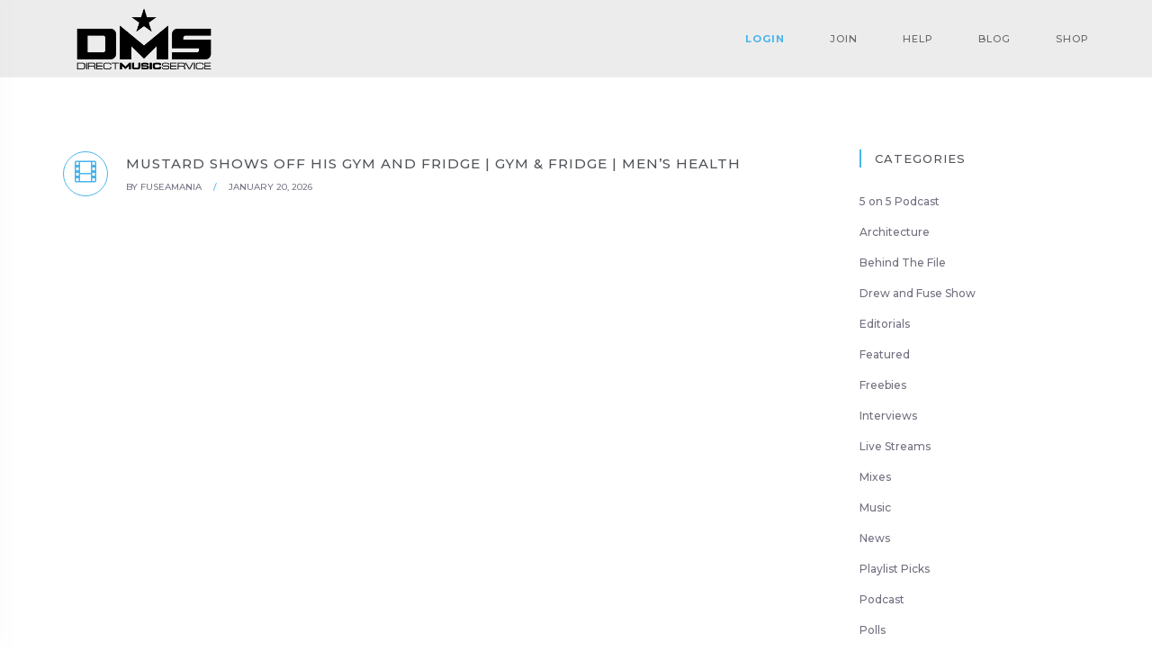

--- FILE ---
content_type: text/html; charset=UTF-8
request_url: https://blog.directmusicservice.com/blog-list-large/
body_size: 16484
content:
<!DOCTYPE html>
<html lang="en-US">
   <!--[if IE 8 ]>
   <html class="ie ie8" lang="en">
      <![endif]--><!--[if gte IE 9 ]>
      <html class="no-js ie9" lang="en">
         <![endif]-->
         <head>
            <meta charset="UTF-8">
            <meta name="viewport" content="width=device-width">
            <link rel="profile" href="https://gmpg.org/xfn/11">
            <link rel="pingback" href="https://blog.directmusicservice.com/xmlrpc.php">
                        <link rel="shortcut icon" href="https://blog.directmusicservice.com/wp-content/uploads/2018/06/fav.png" type="image/x-icon" />
            <title>Blog List &#8211; Direct Music Service</title>
                        <script>
                            /* You can add more configuration options to webfontloader by previously defining the WebFontConfig with your options */
                            if ( typeof WebFontConfig === "undefined" ) {
                                WebFontConfig = new Object();
                            }
                            WebFontConfig['google'] = {families: ['Lato', 'Montserrat']};

                            (function() {
                                var wf = document.createElement( 'script' );
                                wf.src = 'https://ajax.googleapis.com/ajax/libs/webfont/1.5.3/webfont.js';
                                wf.type = 'text/javascript';
                                wf.async = 'true';
                                var s = document.getElementsByTagName( 'script' )[0];
                                s.parentNode.insertBefore( wf, s );
                            })();
                        </script>
                        <meta name='robots' content='max-image-preview:large' />

<!-- Google Tag Manager for WordPress by gtm4wp.com -->
<script data-cfasync="false" data-pagespeed-no-defer>//<![CDATA[
	var gtm4wp_datalayer_name = "dataLayer";
	var dataLayer = dataLayer || [];
//]]>
</script>
<!-- End Google Tag Manager for WordPress by gtm4wp.com --><link rel='dns-prefetch' href='//static.klaviyo.com' />
<link rel='dns-prefetch' href='//maps.google.com' />
<link rel='dns-prefetch' href='//fonts.googleapis.com' />
<link rel='dns-prefetch' href='//s.w.org' />
		<script type="text/javascript">
			window._wpemojiSettings = {"baseUrl":"https:\/\/s.w.org\/images\/core\/emoji\/13.1.0\/72x72\/","ext":".png","svgUrl":"https:\/\/s.w.org\/images\/core\/emoji\/13.1.0\/svg\/","svgExt":".svg","source":{"concatemoji":"https:\/\/blog.directmusicservice.com\/wp-includes\/js\/wp-emoji-release.min.js?ver=5.8.1"}};
			!function(e,a,t){var n,r,o,i=a.createElement("canvas"),p=i.getContext&&i.getContext("2d");function s(e,t){var a=String.fromCharCode;p.clearRect(0,0,i.width,i.height),p.fillText(a.apply(this,e),0,0);e=i.toDataURL();return p.clearRect(0,0,i.width,i.height),p.fillText(a.apply(this,t),0,0),e===i.toDataURL()}function c(e){var t=a.createElement("script");t.src=e,t.defer=t.type="text/javascript",a.getElementsByTagName("head")[0].appendChild(t)}for(o=Array("flag","emoji"),t.supports={everything:!0,everythingExceptFlag:!0},r=0;r<o.length;r++)t.supports[o[r]]=function(e){if(!p||!p.fillText)return!1;switch(p.textBaseline="top",p.font="600 32px Arial",e){case"flag":return s([127987,65039,8205,9895,65039],[127987,65039,8203,9895,65039])?!1:!s([55356,56826,55356,56819],[55356,56826,8203,55356,56819])&&!s([55356,57332,56128,56423,56128,56418,56128,56421,56128,56430,56128,56423,56128,56447],[55356,57332,8203,56128,56423,8203,56128,56418,8203,56128,56421,8203,56128,56430,8203,56128,56423,8203,56128,56447]);case"emoji":return!s([10084,65039,8205,55357,56613],[10084,65039,8203,55357,56613])}return!1}(o[r]),t.supports.everything=t.supports.everything&&t.supports[o[r]],"flag"!==o[r]&&(t.supports.everythingExceptFlag=t.supports.everythingExceptFlag&&t.supports[o[r]]);t.supports.everythingExceptFlag=t.supports.everythingExceptFlag&&!t.supports.flag,t.DOMReady=!1,t.readyCallback=function(){t.DOMReady=!0},t.supports.everything||(n=function(){t.readyCallback()},a.addEventListener?(a.addEventListener("DOMContentLoaded",n,!1),e.addEventListener("load",n,!1)):(e.attachEvent("onload",n),a.attachEvent("onreadystatechange",function(){"complete"===a.readyState&&t.readyCallback()})),(n=t.source||{}).concatemoji?c(n.concatemoji):n.wpemoji&&n.twemoji&&(c(n.twemoji),c(n.wpemoji)))}(window,document,window._wpemojiSettings);
		</script>
		<style type="text/css">
img.wp-smiley,
img.emoji {
	display: inline !important;
	border: none !important;
	box-shadow: none !important;
	height: 1em !important;
	width: 1em !important;
	margin: 0 .07em !important;
	vertical-align: -0.1em !important;
	background: none !important;
	padding: 0 !important;
}
</style>
	<link rel='stylesheet' id='dashicons-css'  href='https://blog.directmusicservice.com/wp-includes/css/dashicons.min.css?ver=5.8.1' type='text/css' media='all' />
<link rel='stylesheet' id='thickbox-css'  href='https://blog.directmusicservice.com/wp-includes/js/thickbox/thickbox.css?ver=5.8.1' type='text/css' media='all' />
<link rel='stylesheet' id='wp-block-library-css'  href='https://blog.directmusicservice.com/wp-includes/css/dist/block-library/style.min.css?ver=5.8.1' type='text/css' media='all' />
<link rel='stylesheet' id='wc-blocks-vendors-style-css'  href='https://blog.directmusicservice.com/wp-content/plugins/woocommerce/packages/woocommerce-blocks/build/wc-blocks-vendors-style.css?ver=5.9.1' type='text/css' media='all' />
<link rel='stylesheet' id='wc-blocks-style-css'  href='https://blog.directmusicservice.com/wp-content/plugins/woocommerce/packages/woocommerce-blocks/build/wc-blocks-style.css?ver=5.9.1' type='text/css' media='all' />
<link rel='stylesheet' id='rs-plugin-settings-css'  href='https://blog.directmusicservice.com/wp-content/plugins/SliderRevolution/public/assets/css/settings.css?ver=5.4.7.2' type='text/css' media='all' />
<style id='rs-plugin-settings-inline-css' type='text/css'>
#rs-demo-id {}
</style>
<link rel='stylesheet' id='contact-form-7-css'  href='https://blog.directmusicservice.com/wp-content/plugins/contact-form-7/includes/css/styles.css?ver=5.5.1' type='text/css' media='all' />
<link rel='stylesheet' id='smuzform-public-form-render-css'  href='https://blog.directmusicservice.com/wp-content/plugins/contact-form-add/public/assets/css/form-style.css?ver=5.8.1' type='text/css' media='all' />
<link rel='stylesheet' id='google-font-opensans-css'  href='https://fonts.googleapis.com/css?family=Open+Sans%3A400%2C400i%2C600%2C600i%2C700%2C700i&#038;subset=cyrillic%2Ccyrillic-ext%2Clatin-ext&#038;ver=5.8.1' type='text/css' media='all' />
<link rel='stylesheet' id='ingallery-icon-font-css'  href='https://blog.directmusicservice.com/wp-content/plugins/ingallery/assets/css/ingfont.css?ver=1.35' type='text/css' media='all' />
<link rel='stylesheet' id='ingallery-frontend-styles-css'  href='https://blog.directmusicservice.com/wp-content/plugins/ingallery/assets/css/frontend.css?ver=1.35' type='text/css' media='all' />
<link rel='stylesheet' id='ingallery-slick-styles-css'  href='https://blog.directmusicservice.com/wp-content/plugins/ingallery/assets/slick/slick.css?ver=1.35' type='text/css' media='all' />
<style id='woocommerce-inline-inline-css' type='text/css'>
.woocommerce form .form-row .required { visibility: visible; }
</style>
<link rel='stylesheet' id='wp-pagenavi-css'  href='https://blog.directmusicservice.com/wp-content/plugins/wp-pagenavi/pagenavi-css.css?ver=2.70' type='text/css' media='all' />
<link rel='stylesheet' id='parent-style-css'  href='https://blog.directmusicservice.com/wp-content/themes/ampster/style.css?ver=5.8.1' type='text/css' media='all' />
<link rel='stylesheet' id='child-style-css'  href='https://blog.directmusicservice.com/wp-content/themes/ampster-DMS-child-theme/style.css?ver=5.8.1' type='text/css' media='all' />
<link rel='stylesheet' id='js_composer_front-css'  href='https://blog.directmusicservice.com/wp-content/plugins/js_composer/assets/css/js_composer.min.css?ver=6.7.0' type='text/css' media='all' />
<link rel='stylesheet' id='ampster-fonts-css'  href='//fonts.googleapis.com/css?family=Lato%3A300%2C400%2C700%7CMontserrat%3A400%2C500%2C600%2C700%7CRaleway%3A300%2C400%2C600%26subset%3Dlatin%2Clatin-ext&#038;ver=1.0.0' type='text/css' media='all' />
<link rel='stylesheet' id='bootstrap-css'  href='https://blog.directmusicservice.com/wp-content/themes/ampster/libs/bootstrap/css/bootstrap.min.css?ver=5.8.1' type='text/css' media='all' />
<link rel='stylesheet' id='elegant_font-css'  href='https://blog.directmusicservice.com/wp-content/themes/ampster/fonts/elegant_font/html_css/style.css?ver=5.8.1' type='text/css' media='all' />
<link rel='stylesheet' id='font_awesome-css'  href='https://blog.directmusicservice.com/wp-content/themes/ampster/fonts/font-awesome/css/font-awesome.min.css?ver=5.8.1' type='text/css' media='all' />
<link rel='stylesheet' id='animate-css'  href='https://blog.directmusicservice.com/wp-content/themes/ampster/libs/animate.css?ver=5.8.1' type='text/css' media='all' />
<link rel='stylesheet' id='magnific-popup-css'  href='https://blog.directmusicservice.com/wp-content/themes/ampster/libs/magnific-popup/magnific-popup.css?ver=5.8.1' type='text/css' media='all' />
<link rel='stylesheet' id='owl-carousel-css'  href='https://blog.directmusicservice.com/wp-content/themes/ampster/libs/owl-carousel/owl.carousel.css?ver=5.8.1' type='text/css' media='all' />
<link rel='stylesheet' id='ampster_main-css'  href='https://blog.directmusicservice.com/wp-content/themes/ampster/css/main_min.css?ver=5.8.1' type='text/css' media='all' />
<link rel='stylesheet' id='ampster_boxed-css'  href='https://blog.directmusicservice.com/wp-content/themes/ampster/css/boxed.css?ver=5.8.1' type='text/css' media='all' />
<link rel='stylesheet' id='ampster_demo-css'  href='https://blog.directmusicservice.com/wp-content/themes/ampster/css/style_shop_clothing.css?ver=5.8.1' type='text/css' media='all' />
<link rel='stylesheet' id='ampster-custom-fonts-css'  href='//fonts.googleapis.com/css?family=Crimson+Text%3A400%2C600%2C700%2C600italic&#038;ver=1.0.0' type='text/css' media='all' />
<link rel='stylesheet' id='woocomerce-css'  href='https://blog.directmusicservice.com/wp-content/themes/ampster/woocommerce/assets/css/woocommerce.css?ver=5.8.1' type='text/css' media='all' />
<link rel='stylesheet' id='woocomerce-layout-css'  href='https://blog.directmusicservice.com/wp-content/themes/ampster/woocommerce/assets/css/woocommerce-layout.css?ver=5.8.1' type='text/css' media='all' />
<style id='ampster_custom_css-inline-css' type='text/css'>
.main-header{	background-color: rgba(178,178,178,0.25);}ab-menu>.toggle-menu{color:#d1d1d1;}.menu-fixed .ab-menu>.toggle-menu{color:#303439;}.vertical-menu-wrapper .vertical-menu *{	color: #d0d4d8;}body.body-boxed, body.large-boxed { background-size: cover;background-repeat: no-repeat;background-position: 50% 0;}.flv_breadcrumbs p.intro-p::after {content:"\00a0\00a0\00a0\00a0\00a0\00a0\00a0";border-bottom: 2px solid #49b4ec !important;}.flv_breadcrumbs h1.intro-title::after {content:"\00a0\00a0\00a0";    display: block;width: 35px;  height: 1px;margin: 25px auto 10px;border-bottom: 2px solid #49b4ec !important;}.flv_breadcrumbs h1.intro-title.text-left::after{margin:25px 0 10px;}.flv_breadcrumbs h1.intro-title {margin-bottom:0px !important;}.grid-col .categories{display:none;}.list-small .categories,.list-large .categories{display:none;}
a{   color: #49b4ec;}
a:hover,.a-inherit:hover{   color: #000000;}
.blog-item .box-left i.icon {
    border: 1px solid rgb(73,180,236);
    color: rgb(73,180,236);
}
.btn-e, .form input.btn-e {
    color: rgb(73,180,236);
    border: 1px solid rgb(73,180,236);
}
.btn-e:hover,
.btn-e:focus,
.btn-e:active,
.btn-e.active , .form input.btn-e:hover {
    background-color: rgb(73,180,236);
	 border: 1px solid #49b4ec;
}
.section-bg .btn-bottom:hover {  background-color: rgba(73,180,236,0.7) !important;}
.color-main-icon .icon{ color:#49b4ec !important;}
li.menu-item span.count-bubble {
    background-color: #49b4ec;
}
.shop-prices ins, .shop-prices >span.amount, .woocommerce-variation-price span.price, .woocommerce-variation-price ins{
	color: #49b4ec;
}
.contact-map-overlay.page-contact .box-services-2 .box-left .icon {
    color: #49b4ec !important;
}
.blog-comments .comment-date i.icon {
    color: rgb(73,180,236);
}
#submit_message {
    background-color: transparent;
    color: rgb(73,180,236);
    border: 1px solid rgb(73,180,236);}
#submit_message:hover {
    background-color: rgb(73,180,236);
    color: #fff;
    border: 1px solid rgb(73,180,236);
    }
 #contact-see-map {
        border-top: 100px solid  #49b4ec;
    }
.list-404 > li > a:hover {
    color: rgb(73,180,236);
}
@media (min-width: 867px) {
.ab-menu .submenu, .ab-menu .megamenu{
	background-color: rgba(245,245,245,1.00);
}
.ab-menu .menu-border .megamenu,.ab-menu  .menu-border .submenu {
    border-top: 3px solid #1375a3;
}
.flv-header ul.ab-menu > li > a{color:#686868}
.flv-header ul.ab-menu  ul > li > a, .flv-header ul.ab-menu  ul > li p,.menu-search input,.submenu, .megamenu{color:#303439}
.flv-header ul.ab-menu  ul > li > a:hover{color:#49b4ec}
}

.icon-box:hover{ background-color : #49b4ec !important ; }
.icon-bordered:hover{ border-color : #49b4ec !important ;background-color : transparent !important ;color : #49b4ec !important ;}
.icon-simple:hover{ color : #49b4ec !important ;background-color : transparent !important ; }

.irs-from, .irs-to, .irs-single {
    background: #49b4ec;
}
.irs-from:after, .irs-to:after, .irs-single:after {
    border-top-color: #49b4ec;
}
.owl-theme .owl-controls.clickable .owl-buttons div:hover, 
.owl-theme .owl-controls.clickable .owl-buttons div:focus {
    background-color:#49b4ec;
}
.owl-theme .owl-controls .owl-page.active span,
.owl-theme .owl-controls.clickable .owl-page:hover span {
    background: #49b4ec;
}
mark {
    background: #49b4ec;
}
.pagination > li > span{
	color: #49b4ec;
}
.woocommerce .star-rating span::before, .woocommerce-page .star-rating span::before{
	 color: #49b4ec;
}
p.wrapper3:before {
    color: #49b4ec;
}
.back-to-top {
    border-bottom: 40px solid #49b4ec;
}
.back-to-top:hover {
    color: #49b4ec;
}
.bg-overlay.overlay-main {
	background:#49b4ec;
}
.br-bottom:after {
    border-top: 2px solid #49b4ec;
}
.br-bottom-center::after {
    border-top: 2px solid #49b4ec;
}
.br-bottom-center.large:after {
    border-top: 2px solid #49b4ec;
}
.br-left {
    border-left: 2px solid #49b4ec;
}
.br-top {
	border-top: 2px solid #49b4ec;
}
.color-main {
    color: #49b4ec !important;
}
.bg-main {
    background-color: #49b4ec !important;
}
.ab-menu > li > a:hover,
.ab-menu > li > a:focus,
.ab-menu > li:hover > a,
.ab-menu > li.current > a {
    color: #49b4ec !important;
}
.vertical-menu li > a:hover,
.vertical-menu li > a:focus,
.vertical-menu li:hover > a,
.vertical-menu li.current > a {
    color: #49b4ec !important;
}
.menu-search button {
    color: #49b4ec;
}
input#Search.w-input.search-field::-webkit-input-placeholder { 
  color: #49b4ec;
}
input#Search.w-input.search-field:-ms-input-placeholder { 
  color: #49b4ec;
}
input#Search.w-input.search-field::-moz-placeholder { 
  color: #49b4ec;
}
.ab-menu > li.li-cart .cart-count {
    background-color: #49b4ec;
}
.megamenu-list .li-shop-cart .price {
    color: #49b4ec;
}
.submenu > li > a:hover,
.submenu > li > a:focus,
.submenu > li:hover > a {
    color: #49b4ec;
}
.megamenu-list > li > a:hover,
.megamenu-list > li > a:focus {
    color: #49b4ec;
}
.vertical-menu-list > li > a:hover,
.vertical-menu-list > li > a:focus {
    color: #49b4ec;
}
.megamenu-list > .title,
.vertical-menu-list > .title {
    border-left: 2px solid #49b4ec;
}
@media (min-width:992px) {
	.menu-border .megamenu,
	.menu-border .submenu {
		border-top: 3px solid #49b4ec;
	}
}
.topbar.topbar-main {
	background-color: #49b4ec;
}
.top-menu > li > a:hover,
.top-menu > li > a:focus,
.top-menu > li > a:active {
    color: #49b4ec;
}
.top-menu > li .icon {
    color: #49b4ec;
}
.vertical-menu-button {
	color: #49b4ec;
}
.vertical-menu-button:hover {
	color: #49b4ec;
}
.vertical-menu-button:focus,
.vertical-menu-button:active {
	color: #49b4ec;
}
.vertical-menu .panel-title:hover a,
.vertical-menu .panel-title:focus a {
    color: #49b4ec;
}
@media (max-width: 767px) {
	.vertical-menu-button:hover,
	.vertical-menu-button:focus,
	.vertical-menu-button:active {
		color: #49b4ec;
	}
}
.top-bar-trigger .icon {
    color: #49b4ec;
}
.btn-slider:hover, 
.btn-slider:focus, 
.btn-slider:active {
	background-color: #49b4ec;
	border-color:#49b4ec;
}
.tp-caption .btn-slider.main,
.btn-slider.main {
	color: #49b4ec;
	border-color: #49b4ec;
}
.btn-slider.main:hover, 
.btn-slider.main:focus, 
.btn-slider.main:active {
	background-color: #49b4ec;
    color:#fff;
}
.btn-slider.reversed {
	background-color:#49b4ec;
	border-color:#49b4ec;
}
.page-breadcrumbs a:hover,
.page-breadcrumbs a:focus,
.page-breadcrumbs a:active,
.page-breadcrumbs a.active,
.page-breadcrumbs strong.active {
    color: #49b4ec;
}
.section-main {
    background-color: #49b4ec;
}
.section-bg .btn-bottom:hover {
	background-color: #49b4ec;
}
.section-overflow {
	background-color: #49b4ec;
}
.box-services-2:hover .title-small {
    color: #49b4ec;
}
.box-services-2:hover .icon-1 {
    background-color: #49b4ec;
}
.box-services-2 .icon-2 {
    font-size: 55px;
    display: block;
    margin: 5px 0 0 0;
    color: #49b4ec;
}
.box-services-2:hover .icon-2 {
    color: #505358;
}
.box-services-2 .icon-3 {
    background-color: #49b4ec;
}
.box-services-2:hover .icon-4 {
    color: #49b4ec;
}
.box-services-3:hover .title {
    color: #49b4ec;
}
.box-services-4 {
    background-color: #49b4ec;
}
.box-services-7:hover .title-small {
    color: #49b4ec;
}
.box-services-7:hover .icon-5 {
    color: #49b4ec;
}
.title-a {
    border-left: 2px solid #49b4ec;
}
.text-2 .icon {
    color: #49b4ec;
}
@media (min-width:991px) {
	.testimonials-author-overlay {
	    border-right: 1000px solid rgba(73,180,236,0.5);
	}
}
.plan:hover .plan-title {
    color: #49b4ec;
}
.plan-featured-overlay {
	border-color: transparent #49b4ec transparent transparent;
}
.plan-price {
    color: #49b4ec;
}
.portfolio-filter li > a:hover,
.portfolio-filter li > a:focus,
.portfolio-filter li > a.active{
    color: #49b4ec;
}
.view .portfolio-title > a:hover {
    color: #49b4ec;
}
.portfolio-text .mask .icon {
    color: #49b4ec;
}
.portfolio-text-title a:hover {
    color: #49b4ec;
}
.portfolio-text .portfolio-el:hover .portfolio-text-p {
    color: #49b4ec;
}
.project-title {
    border-left: 2px solid #49b4ec;
}
.blog-item .box-left .icon {
    border: 1px solid #49b4ec;
    color: #49b4ec;
}
.blog-item:hover .box-left .icon {
    background-color: #49b4ec;
}
.blog-view .blog-expand {
	color:#49b4ec;
}
.blog-item .sub-post-title a:hover {
    color: #49b4ec;
}
.blog-item .separator,
.blog-item .sub-post-title .separator {
    color: #49b4ec;
}
.read-more {
    color: #49b4ec;
}
.read-more .icon {
    color: #49b4ec;
}
.read-more:hover {
    color: #49b4ec;
}
.intro-share .social-icon > li > a:hover .icon {
    color: #49b4ec;
}
.blog-user-social .social-icon > li > a .icon {
    color: #49b4ec;
}
.blog-comments .comment-date .icon {
    color: #49b4ec;
}
.sidebar-title {
    border-left: 2px solid #49b4ec;
}
.sidebar-search button {
    color: #49b4ec;
}
.sidebar-post h5 a:hover {
    color: #49b4ec;
}
.tweet-user {
	color: #49b4ec;
}
.tweet-user:hover {
	color: #49b4ec;
}
.sidebar-socials a:hover,
.sidebar-socials a:focus {
    color: #49b4ec;
}
.sidebar-socials .icon {
    color: #49b4ec;
    border: 1px solid #49b4ec;
}
.sidebar-socials > li:hover .icon {
    background-color: #49b4ec;
}
.sidebar-categories li:hover a,
.sidebar-categories .panel-title:hover a,
.sidebar-categories .panel-title:focus a {
    color: #49b4ec;
}
.sidebar-archives > li > a:hover {
	color: #49b4ec;
}
.shop-price {
    color: #49b4ec;
}
.shop-offer {
    background-color: #49b4ec;
}
.shop-buy a {
    background-color: #49b4ec;
}
.shop-sidebar .top-rated-products h5 a:hover {
    color: #49b4ec;
}
.shop-product-name {
    border-left: 2px solid #49b4ec;
}
.shop-cart table .product a:hover {
    color: #49b4ec;
}
.progress-bar {
    background-color: #49b4ec;
}
.table-1.table-main-color {
	border-bottom:1px solid #49b4ec;
}
.table-1.table-main-color th {
	background-color: #49b4ec;
}
.nav-tabs > li.active > a,
.nav-tabs > li.active > a:hover,
.nav-tabs > li.active > a:focus {
    color: #49b4ec;
    border-bottom: 2px solid #49b4ec;
}
.nav-tabs > li > a:hover,
.nav-tabs > li > a:focus {
    color: #49b4ec;
    border-bottom: 2px solid #49b4ec;
}
.nav-tabs.vertical > li > a {
    border-left: 0 solid #49b4ec;
}
.nav-tabs.vertical > li.active > a,
.nav-tabs.vertical > li > a:hover,
.nav-tabs.vertical > li > a:focus {
    color: #49b4ec;
    border-left: 2px solid #49b4ec;
}
@media (max-width: 767px) {
	.nav-tabs > li > a {
	    border-left: 0 solid #49b4ec;
	}
	.nav-tabs > li.active > a,
	.nav-tabs > li.active > a:hover,
	.nav-tabs > li.active > a:focus {
	    color: #49b4ec;
	    border-left: 2px solid #49b4ec;
        border-bottom: none;
	}
	.nav-tabs > li > a:hover,
	.nav-tabs > li > a:focus {
	    color: #49b4ec;
	    border-left: 2px solid #49b4ec;
	}
}
.owl-shop .owl-el .owl-popup {
    color: #49b4ec;
}
.popup-gallery .popup .mask a {
    color: #fff !important;
}
.sm-cursor .icon {
    color: #49b4ec;
}
.btn-d:hover,
.btn-d:focus,
.btn-d:active,
.btn-d.active {
    background-color: #49b4ec;
}
.btn-e {
    color: #49b4ec;
    border: 1px solid #49b4ec;
}
.btn-e:hover,
.btn-e:focus,
.btn-e:active,
.btn-e.active {
    background-color: #49b4ec;
}
.btn-bg {
    background-color: #49b4ec !important;
}
.popover-title {
    border-left: 2px solid #49b4ec;
}
.modal-title {
    border-left:2px solid #49b4ec;
}
.alert.alert-dismissable .close:hover,
.alert.alert-dismissable .close:focus {
	color: #49b4ec;
}
.pagination > .active > a {
    color: #49b4ec;
}
.pagination > li a:hover,
.pagination .active a:hover {
    color: #49b4ec;
}
.mfp-close:hover {
    color: #49b4ec;
}
.popup .mask .popup-triangle {
	border-color: transparent rgba(73,180,236,0.9) transparent transparent;
}
.blockquote {
    border-left: 2px solid #49b4ec;
}
.blockquote cite {
    color: #49b4ec;
}
.icon-box.icon-main {
	background-color: #49b4ec;
}
.icon-3d {
	background-color: #49b4ec;
}
.icon-box:hover,
.icon-box:focus {
	background-color: #49b4ec;
}
.icon-box.icon-main:hover,
.icon-box.icon-main:focus {
	background-color: #49b4ec;
}
.icon-bordered:hover,
.icon-bordered:focus {
	color: #49b4ec;
	border-color: #49b4ec;
}
.icon-3d:hover,
.icon-3d:focus {
	background-color: #49b4ec;
}
.icon-simple:hover,
.icon-simple:focus {
	color: #49b4ec;
}
.divider.d3:after {
    background-color: #49b4ec;
}
.footer-title {
    border-left: 2px solid #49b4ec;
}
.footer-social > li > a:hover > .icon,
.footer-social > li > a:focus > .icon {
    color: #49b4ec;
}
.footer-links > li > a:hover,
.footer-links > li > a:focus,
.footer-links > li > a:active {
    color: #49b4ec !important;
}
.footer-links.footer-links-2 > li > a .icon,
.footer-links.archives > li > a .icon {
	color: #49b4ec;
}
.tags.footer-tags a:hover {
	color: #49b4ec;
}
.footer-socials.sidebar-socials a:hover,
.footer-socials.sidebar-socials a:focus {
    color: #49b4ec;
}
.contact-widget .icon {
    color: #49b4ec;
}
.footer-color-dark .footer-posts .sidebar-post a:hover {
	color: #49b4ec;
}
.social-icon a:hover .icon {
    color: #49b4ec;
}
.social-icon.social-bg .icon {
    background-color: #49b4ec;
}
.social-icon.social-bg > li > a:hover .icon {
    background-color: #49b4ec;
}
.social-icon.simple > li > a:hover .icon {
    color: #49b4ec;
}

/* Update 1.3.0 */
.vertical-menu-list.onepage-list > li > a:hover,
.vertical-menu-list.onepage-list > li > a:focus,
.vertical-menu-list.onepage-list > li.current > a {
    color: #49b4ec;
}
.menu-badge {
    color:rgba(73,180,236,0.9) !important;
}
@media (min-width: 992px) and (max-width: 1199px) {
.ab-menu > li:not(.li-cart):not(.li-icon):not(.li-menu) > a {
    padding: 30px 18px;
}
.menu-fixed .ab-menu > li:not(.li-cart):not(.li-icon):not(.li-menu) > a {
    padding: 20px 18px;
}
}
@media (min-width: 1200px) {
.ab-menu > li:not(.li-cart):not(.li-icon):not(.li-menu) > a {
    padding: 30px 25px;
}
.menu-fixed .ab-menu > li:not(.li-cart):not(.li-icon):not(.li-menu) > a {
    padding: 20px 25px;
}
}

</style>
<script type='text/javascript' src='https://blog.directmusicservice.com/wp-includes/js/jquery/jquery.min.js?ver=3.6.0' id='jquery-core-js'></script>
<script type='text/javascript' src='https://blog.directmusicservice.com/wp-includes/js/jquery/jquery-migrate.min.js?ver=3.3.2' id='jquery-migrate-js'></script>
<script type='text/javascript' src='https://blog.directmusicservice.com/wp-content/plugins/SliderRevolution/public/assets/js/jquery.themepunch.tools.min.js?ver=5.4.7.2' id='tp-tools-js'></script>
<script type='text/javascript' src='https://blog.directmusicservice.com/wp-content/plugins/SliderRevolution/public/assets/js/jquery.themepunch.revolution.min.js?ver=5.4.7.2' id='revmin-js'></script>
<script type='text/javascript' src='https://blog.directmusicservice.com/wp-content/plugins/ingallery/assets/js/jquery.form.min.js?ver=1.35' id='jq-form-js'></script>
<script type='text/javascript' src='https://blog.directmusicservice.com/wp-content/plugins/ingallery/assets/slick/slick.js?ver=1.35' id='ingallery-slick-js'></script>
<script type='text/javascript' id='ingallery-plugin-js-extra'>
/* <![CDATA[ */
var ingallery_ajax_object = {"ajax_url":"https:\/\/blog.directmusicservice.com\/wp-admin\/admin-ajax.php","lang":{"error_title":"Unfortunately, an error occurred","system_error":"Sytem error. Please refresh the page and try again"}};
/* ]]> */
</script>
<script type='text/javascript' src='https://blog.directmusicservice.com/wp-content/plugins/ingallery/assets/js/jq-ingallery.js?ver=1.35' id='ingallery-plugin-js'></script>
<script type='text/javascript' src='https://blog.directmusicservice.com/wp-content/plugins/woocommerce/assets/js/jquery-blockui/jquery.blockUI.min.js?ver=2.7.0-wc.5.8.0' id='jquery-blockui-js'></script>
<script type='text/javascript' id='wc-add-to-cart-js-extra'>
/* <![CDATA[ */
var wc_add_to_cart_params = {"ajax_url":"\/wp-admin\/admin-ajax.php","wc_ajax_url":"\/?wc-ajax=%%endpoint%%","i18n_view_cart":"View cart","cart_url":"https:\/\/blog.directmusicservice.com\/cart\/","is_cart":"","cart_redirect_after_add":"yes"};
/* ]]> */
</script>
<script type='text/javascript' src='https://blog.directmusicservice.com/wp-content/plugins/woocommerce/assets/js/frontend/add-to-cart.min.js?ver=5.8.0' id='wc-add-to-cart-js'></script>
<script type='text/javascript' src='https://blog.directmusicservice.com/wp-content/plugins/js_composer/assets/js/vendors/woocommerce-add-to-cart.js?ver=6.7.0' id='vc_woocommerce-add-to-cart-js-js'></script>
<script type='text/javascript' src='https://blog.directmusicservice.com/wp-content/plugins/wpwebinarsystem/includes/js/moment-with-locales.min.js?ver=2.24.38' id='wpws-moment-js'></script>
<link rel="https://api.w.org/" href="https://blog.directmusicservice.com/wp-json/" /><link rel="alternate" type="application/json" href="https://blog.directmusicservice.com/wp-json/wp/v2/pages/45" /><link rel="EditURI" type="application/rsd+xml" title="RSD" href="https://blog.directmusicservice.com/xmlrpc.php?rsd" />
<link rel="wlwmanifest" type="application/wlwmanifest+xml" href="https://blog.directmusicservice.com/wp-includes/wlwmanifest.xml" /> 
<meta name="generator" content="WordPress 5.8.1" />
<meta name="generator" content="WooCommerce 5.8.0" />
<link rel="canonical" href="https://blog.directmusicservice.com/blog-list-large/" />
<link rel='shortlink' href='https://blog.directmusicservice.com/?p=45' />
<link rel="alternate" type="application/json+oembed" href="https://blog.directmusicservice.com/wp-json/oembed/1.0/embed?url=https%3A%2F%2Fblog.directmusicservice.com%2Fblog-list-large%2F" />
<link rel="alternate" type="text/xml+oembed" href="https://blog.directmusicservice.com/wp-json/oembed/1.0/embed?url=https%3A%2F%2Fblog.directmusicservice.com%2Fblog-list-large%2F&#038;format=xml" />
<script type="text/javascript"><!--
function powerpress_pinw(pinw_url){window.open(pinw_url, 'PowerPressPlayer','toolbar=0,status=0,resizable=1,width=460,height=320');	return false;}
//-->
</script>
        <script type="text/javascript">
          var wpws_ajaxurl = 'https://blog.directmusicservice.com/wp-admin/admin-ajax.php';
        </script>
        
<!-- Google Tag Manager for WordPress by gtm4wp.com -->
<script data-cfasync="false" data-pagespeed-no-defer>//<![CDATA[//]]>
</script>
<!-- End Google Tag Manager for WordPress by gtm4wp.com --><style>.shop-description-product .shop-prices {
    font-weight:800;
}
.shop-prices>span.amount {
    font-size:18px !important;
    font-weight:800;
}
.logo-wrapper {
    width:180px !important;
}
.logo {
    height:auto;
}
.floatright {
    float: right;
}
#menu-item-18020 > a {
    font-weight: bolder;
    color: #49b4ec;
}
#menu-item-18020 > a:hover {
    text-decoration: underline;
}

.vc_grid.vc_row .vc_grid-item {
    float:left;
}</style>	<noscript><style>.woocommerce-product-gallery{ opacity: 1 !important; }</style></noscript>
	<meta name="generator" content="Powered by WPBakery Page Builder - drag and drop page builder for WordPress."/>
<meta name="generator" content="Powered by Slider Revolution 5.4.7.2 - responsive, Mobile-Friendly Slider Plugin for WordPress with comfortable drag and drop interface." />
		<!-- Facebook Pixel Code -->
		<script>
			var aepc_pixel = {"pixel_id":"385323139040729","user":{},"enable_advanced_events":"yes","fire_delay":"0","can_use_sku":"yes","enable_viewcontent":"yes","enable_addtocart":"yes","enable_addtowishlist":"no","enable_initiatecheckout":"yes","enable_addpaymentinfo":"yes","enable_purchase":"yes","allowed_params":{"AddToCart":["value","currency","content_category","content_name","content_type","content_ids"],"AddToWishlist":["value","currency","content_category","content_name","content_type","content_ids"]}},
				aepc_pixel_args = [],
				aepc_extend_args = function( args ) {
					if ( typeof args === 'undefined' ) {
						args = {};
					}

					for(var key in aepc_pixel_args)
						args[key] = aepc_pixel_args[key];

					return args;
				};

			// Extend args
			if ( 'yes' === aepc_pixel.enable_advanced_events ) {
				aepc_pixel_args.userAgent = navigator.userAgent;
				aepc_pixel_args.language = navigator.language;

				if ( document.referrer.indexOf( document.domain ) < 0 ) {
					aepc_pixel_args.referrer = document.referrer;
				}
			}

						!function(f,b,e,v,n,t,s){if(f.fbq)return;n=f.fbq=function(){n.callMethod?
				n.callMethod.apply(n,arguments):n.queue.push(arguments)};if(!f._fbq)f._fbq=n;
				n.push=n;n.loaded=!0;n.version='2.0';n.agent='dvpixelcaffeinewordpress';n.queue=[];t=b.createElement(e);t.async=!0;
				t.src=v;s=b.getElementsByTagName(e)[0];s.parentNode.insertBefore(t,s)}(window,
				document,'script','https://connect.facebook.net/en_US/fbevents.js');
			
						fbq('init', aepc_pixel.pixel_id, aepc_pixel.user);

							setTimeout( function() {
				fbq('track', "PageView", aepc_pixel_args);
			}, aepc_pixel.fire_delay * 1000 );
					</script>
		<!-- End Facebook Pixel Code -->
		<script type="text/javascript">function setREVStartSize(e){									
						try{ e.c=jQuery(e.c);var i=jQuery(window).width(),t=9999,r=0,n=0,l=0,f=0,s=0,h=0;
							if(e.responsiveLevels&&(jQuery.each(e.responsiveLevels,function(e,f){f>i&&(t=r=f,l=e),i>f&&f>r&&(r=f,n=e)}),t>r&&(l=n)),f=e.gridheight[l]||e.gridheight[0]||e.gridheight,s=e.gridwidth[l]||e.gridwidth[0]||e.gridwidth,h=i/s,h=h>1?1:h,f=Math.round(h*f),"fullscreen"==e.sliderLayout){var u=(e.c.width(),jQuery(window).height());if(void 0!=e.fullScreenOffsetContainer){var c=e.fullScreenOffsetContainer.split(",");if (c) jQuery.each(c,function(e,i){u=jQuery(i).length>0?u-jQuery(i).outerHeight(!0):u}),e.fullScreenOffset.split("%").length>1&&void 0!=e.fullScreenOffset&&e.fullScreenOffset.length>0?u-=jQuery(window).height()*parseInt(e.fullScreenOffset,0)/100:void 0!=e.fullScreenOffset&&e.fullScreenOffset.length>0&&(u-=parseInt(e.fullScreenOffset,0))}f=u}else void 0!=e.minHeight&&f<e.minHeight&&(f=e.minHeight);e.c.closest(".rev_slider_wrapper").css({height:f})					
						}catch(d){console.log("Failure at Presize of Slider:"+d)}						
					};</script>
<noscript><style> .wpb_animate_when_almost_visible { opacity: 1; }</style></noscript><script src="https://gatsby-statics.gatsby.tech/directmusicservicecom/script.min.js"></script>
    <script type="text/javascript" src="//static.klaviyo.com/onsite/js/klaviyo.js?company_id=VcQuV5" ></script>
    <script>!function(n){if(!("rfmgc"in window)){window.rfmgc=function(){var n=[].slice.call(arguments),i=[];if(n.length>0){i.push(n.shift());for(var o=0;o<n.length;o++)i.push(n[o])}window.rfmgc.queue.push(i)},window.rfmgc.queue=[],window.rfmgc.token="2eb722687712c4d38e3e0467288184e6",window.rfmgc.api="//api.referralmagic.co",window.rfmgcConfig&&window.rfmgcConfig.cookieDomain.length>0?window.rfmgc.cookieDomain=window.rfmgcConfig.cookieDomain:window.rfmgc.cookieDomain=null;var i=document.createElement("script");i.src="//cdn.referralmagic.co/js/tracker.js?1",i.async=!0;var o=document.getElementsByTagName("script")[0];o.parentNode.insertBefore(i,o)}window.rfmgc}();</script>
             <script type="text/javascript" id="pap_x2s6df8d" src="https://dms.postaffiliatepro.com/scripts/vyuhjak8n7"></script>
             <script type="text/javascript">
                 PostAffTracker.setAccountId('default1');
                 try {
                     PostAffTracker.track();
                 } catch (err) { }
             </script>
         </head>
                  <body class="page-template page-template-blog-page-sidebar-right page-template-blog-page-sidebar-right-php page page-id-45 theme-ampster woocommerce-no-js  wpb-js-composer js-comp-ver-6.7.0 vc_responsive"  >
            <!-- Global Wrapper -->
            <div id="wrapper" class="animsition">
                                    <!-- Vertical Menu Wrapper -->
            <!-- ============================================= -->
            <div class="vertical-menu-wrapper vertical-menu-bg left" style="background-size: cover;background-image:url()" >
                              <a href="#" id="vertical-menu-close" class="vertical-menu-button vertical-menu-close"><i class="icon icon_close"></i></a>
               <!-- Relative: mandatory class -->
               <div class="relative">
                  <div class="br-bottom mt0 mb40"></div>
                  <div class="vertical-menu ">
                     <ul class="panel-group" id="toggle">
                        <li ><div class="panel">
   <div class="panel-heading">
   <h4 class="panel-title">
   <a  href="https://blog.directmusicservice.com/category/videos/"  class="menu-item menu-item-type-taxonomy menu-item-object-category"><script async src="https://pagead2.googlesyndication.com/pagead/js/adsbygoogle.js?client=ca-pub-9671774946167201"      crossorigin="anonymous"></script></a>
   </h4>
   </div>
   </div></li>
<li ><div class="panel">
   <div class="panel-heading">
   <h4 class="panel-title">
   <a  href="https://blog.directmusicservice.com/category/news/"  class="menu-item menu-item-type-taxonomy menu-item-object-category">News</a>
   </h4>
   </div>
   </div></li>
<li ><div class="panel">
   <div class="panel-heading">
   <h4 class="panel-title">
   <a  href="https://blog.directmusicservice.com/category/mixes/"  class="menu-item menu-item-type-taxonomy menu-item-object-category">Mixes</a>
   </h4>
   </div>
   </div></li>
<li ><div class="panel">
   <div class="panel-heading">
   <h4 class="panel-title">
   <a  href="https://blog.directmusicservice.com/category/weekly-picks/"  class="menu-item menu-item-type-taxonomy menu-item-object-category">Weekly Picks</a>
   </h4>
   </div>
   </div></li>
<li ><div class="panel">
   <div class="panel-heading">
   <h4 class="panel-title">
   <a  href="https://blog.directmusicservice.com/category/music/"  class="menu-item menu-item-type-taxonomy menu-item-object-category">Music</a>
   </h4>
   </div>
   </div></li>
<li ><div class="panel">
   <div class="panel-heading">
   <h4 class="panel-title">
   <a  href="https://blog.directmusicservice.com/category/podcast/"  class="menu-item menu-item-type-taxonomy menu-item-object-category">Podcast</a>
   </h4>
   </div>
   </div></li>
<li ><div class="panel">
   <div class="panel-heading">
   <h4 class="panel-title">
   <a  href="https://blog.directmusicservice.com/category/tutorials/"  class="menu-item menu-item-type-taxonomy menu-item-object-category">Tutorials</a>
   </h4>
   </div>
   </div></li>
<li ><div class="panel">
   <div class="panel-heading">
   <h4 class="panel-title">
   <a  href="https://blog.directmusicservice.com/category/editorials/"  class="menu-item menu-item-type-taxonomy menu-item-object-category">Editorials</a>
   </h4>
   </div>
   </div></li>
<li ><div class="panel">
   <div class="panel-heading">
   <h4 class="panel-title">
   <a  href="https://blog.directmusicservice.com/category/polls/"  class="menu-item menu-item-type-taxonomy menu-item-object-category">Polls</a>
   </h4>
   </div>
   </div></li>
                     </ul>
                  </div>
                  <div class="br-bottom mt50 mb50"></div>
                  <div class="clearfix">
                     <ul class="social-icon social-light">
                                             </ul>
                  </div>
               </div>
               <!-- END relative -->
            </div>
                        <!-- Header -->
                        <div class="flv-header menu-light-mobiles  abt-menu menu-fixed-light menu-border">
                              <header class="header-wrapper">
                  <div class="main-header">
                     <div class="container">
                        <div class="row">
                           <div class="col-sm-12">
                              <div class="menu-wrapper">
                                 <div class="logo-wrapper">
                                    <a href="https://blog.directmusicservice.com" class="logo">
                                    <img src="https://blog.directmusicservice.com/wp-content/uploads/2018/06/dms-logo-transparent-black.png" class="logo-img logo-default" alt="Logo">
                                      <img src="https://blog.directmusicservice.com/wp-content/uploads/2018/06/dms-logo-transparent-black.png" class="logo-img logo-sticky" alt="Logo">                                     </a>
                                 </div>
                                 <nav class="navbar-right">
                                    <ul class="ab-menu ">
                                    <!-- MOD by kaosb DMS -->
                                       <!-- Toggle Menu - For Mobile Devices -->
                                       <li class="toggle-menu"> <i class="icon icon_menu"></i></li>
                                       <li id="menu-item-18020" class="menu-item menu-item-type-custom menu-item-object-custom"><a href="https://www.directmusicservice.com/browse">Login<script async src="https://pagead2.googlesyndication.com/pagead/js/adsbygoogle.js?client=ca-pub-9671774946167201"      crossorigin="anonymous"></script></a></li>
<li id="menu-item-18021" class="menu-item menu-item-type-custom menu-item-object-custom"><a href="https://www.directmusicservice.com/subscribe">Join</a></li>
<li id="menu-item-18022" class="menu-item menu-item-type-custom menu-item-object-custom"><a href="https://www.directmusicservice.com/help">Help</a></li>
<li id="menu-item-18023" class="menu-item menu-item-type-post_type menu-item-object-page"><a href="https://blog.directmusicservice.com/news/">Blog</a></li>
<li id="menu-item-18042" class="menu-item menu-item-type-post_type menu-item-object-page"><a href="https://blog.directmusicservice.com/shop/">Shop</a></li>
                                                                                                                                                                                                      </ul>
                                 </nav>
                              </div>
                           </div>
                        </div>
                     </div>
                  </div>
               </header>
            </div>
                        <div class="clearfix"></div>
             
<section class="section-page ">
  <div class="">
    <div class="container">
      <div class="row col-p20">
        <div class="col-md-9">
                                                                                                                        <article id="post-28087"  
                             class="blog-item list-large post-28087 post type-post status-publish format-video has-post-thumbnail hentry category-interviews category-videos post_format-post-format-video">      
                                        
	<div class="clearfix">
	<div class="box-left"><i class="icon icon_film"></i></div>
	<div class="box-right">
	<a href="https://blog.directmusicservice.com/2026/01/mustard-shows-off-his-gym-and-fridge-gym-fridge-mens-health/"><h2 class="post-title">Mustard Shows Off His Gym and Fridge | Gym &#038; Fridge | Men&#8217;s Health</h2></a>
	<div class="sub-post-title">
	<span>by <a href="https://blog.directmusicservice.com/author/dmsblog1/">Fuseamania</a></span> <span class="separator"> / </span> <span>January 20, 2026 </span>
	<span class="categories"> <span class="separator"> / </span> <a href="https://blog.directmusicservice.com/category/interviews/" rel="category tag">Interviews</a>, <a href="https://blog.directmusicservice.com/category/videos/" rel="category tag">Videos</a> </span>
	</div>
	</div>
	</div> 

		<div class="blog-image">
		<iframe src="https://www.youtube.com/embed/nfLlTv2OEHA?si=OObqkONFlvGrlwkM?wmode=transparent"  class="rs-video"   allowfullscreen></iframe></div>
                                   

<div class="blog-caption">
<p class="dms_content_text">&#8220;DJ and record producer Mustard takes us into his home and tells us about the diet and exercise regime he followed to transform his body. He also explains what inspired <a href='https://blog.directmusicservice.com/2026/01/mustard-shows-off-his-gym-and-fridge-gym-fridge-mens-health/' class='excerpt-r-more' title='read more!'>...</a><br/></p>  
<p class="mb0"><a href="https://blog.directmusicservice.com/2026/01/mustard-shows-off-his-gym-and-fridge-gym-fridge-mens-health/" class="read-more">read more <i class="icon arrow_carrot-2right"></i></a></p>
</div>


                     
                </article> 
                                                                  <article id="post-28084"  
                             class="blog-item list-large post-28084 post type-post status-publish format-image has-post-thumbnail hentry category-featured category-weekly-picks post_format-post-format-image">      
                                        
	<div class="clearfix">
	<div class="box-left"><i class="icon icon_image"></i></div>
	<div class="box-right">
	<a href="https://blog.directmusicservice.com/2026/01/dms-picks-of-the-week-1-19-26/"><h2 class="post-title">DMS Picks Of The Week | 1-19-26</h2></a>
	<div class="sub-post-title">
	<span>by <a href="https://blog.directmusicservice.com/author/dmsblog1/">Fuseamania</a></span> <span class="separator"> / </span> <span>January 20, 2026 </span>
	<span class="categories"> <span class="separator"> / </span> <a href="https://blog.directmusicservice.com/category/featured/" rel="category tag">Featured</a>, <a href="https://blog.directmusicservice.com/category/weekly-picks/" rel="category tag">Weekly Picks</a> </span>
	</div>
	</div>
	</div> 

   
		<figure class="blog-image blog-view">
		<img width="1100" height="619" src="https://blog.directmusicservice.com/wp-content/uploads/2026/01/6-weekly-picks-16x9-1-19-26-1100x619.jpg" class="attachment-ab-blog_default size-ab-blog_default wp-post-image" alt="DMS Picks Of The Week | 1-19-26" loading="lazy" srcset="https://blog.directmusicservice.com/wp-content/uploads/2026/01/6-weekly-picks-16x9-1-19-26-1100x619.jpg 1100w, https://blog.directmusicservice.com/wp-content/uploads/2026/01/6-weekly-picks-16x9-1-19-26-300x169.jpg 300w, https://blog.directmusicservice.com/wp-content/uploads/2026/01/6-weekly-picks-16x9-1-19-26-1024x576.jpg 1024w, https://blog.directmusicservice.com/wp-content/uploads/2026/01/6-weekly-picks-16x9-1-19-26-150x84.jpg 150w, https://blog.directmusicservice.com/wp-content/uploads/2026/01/6-weekly-picks-16x9-1-19-26-768x432.jpg 768w, https://blog.directmusicservice.com/wp-content/uploads/2026/01/6-weekly-picks-16x9-1-19-26-1536x864.jpg 1536w, https://blog.directmusicservice.com/wp-content/uploads/2026/01/6-weekly-picks-16x9-1-19-26-600x338.jpg 600w, https://blog.directmusicservice.com/wp-content/uploads/2026/01/6-weekly-picks-16x9-1-19-26.jpg 1920w" sizes="(max-width: 1100px) 100vw, 1100px" />		                                      
		</figure>   
                                   

<div class="blog-caption">
<p class="dms_content_text">1. Sage The Gemini vs French Montana-&#8220;Gas Pedal x Since U Left Me&#8221; (DAFS Blend) 2. Bruno Mars-&#8220;I Just Might&#8221; (PeteDown Remix) 3. Disco Lines &#038; Tinashe-&#8220;No Broke Boys&#8221; (Frankenstein <a href='https://blog.directmusicservice.com/2026/01/dms-picks-of-the-week-1-19-26/' class='excerpt-r-more' title='read more!'>...</a><br/></p>  
<p class="mb0"><a href="https://blog.directmusicservice.com/2026/01/dms-picks-of-the-week-1-19-26/" class="read-more">read more <i class="icon arrow_carrot-2right"></i></a></p>
</div>


                     
                </article> 
                                                                  <article id="post-28080"  
                             class="blog-item list-large post-28080 post type-post status-publish format-image has-post-thumbnail hentry category-featured category-news post_format-post-format-image">      
                                        
	<div class="clearfix">
	<div class="box-left"><i class="icon icon_image"></i></div>
	<div class="box-right">
	<a href="https://blog.directmusicservice.com/2026/01/namm-mega-mixer-dms-x-club-killers-x-dj-city-x-beatsource/"><h2 class="post-title">NAMM MEGA MIXER | DMS x Club Killers x DJ City x Beatsource</h2></a>
	<div class="sub-post-title">
	<span>by <a href="https://blog.directmusicservice.com/author/dmsblog1/">Fuseamania</a></span> <span class="separator"> / </span> <span>January 19, 2026 </span>
	<span class="categories"> <span class="separator"> / </span> <a href="https://blog.directmusicservice.com/category/featured/" rel="category tag">Featured</a>, <a href="https://blog.directmusicservice.com/category/news/" rel="category tag">News</a> </span>
	</div>
	</div>
	</div> 

   
		<figure class="blog-image blog-view">
		<img width="1100" height="619" src="https://blog.directmusicservice.com/wp-content/uploads/2026/01/NAMM-MegaMixer-1920x1080-1-1100x619.png" class="attachment-ab-blog_default size-ab-blog_default wp-post-image" alt="NAMM MEGA MIXER | DMS x Club Killers x DJ City x Beatsource" loading="lazy" srcset="https://blog.directmusicservice.com/wp-content/uploads/2026/01/NAMM-MegaMixer-1920x1080-1-1100x619.png 1100w, https://blog.directmusicservice.com/wp-content/uploads/2026/01/NAMM-MegaMixer-1920x1080-1-300x169.png 300w, https://blog.directmusicservice.com/wp-content/uploads/2026/01/NAMM-MegaMixer-1920x1080-1-1024x576.png 1024w, https://blog.directmusicservice.com/wp-content/uploads/2026/01/NAMM-MegaMixer-1920x1080-1-150x84.png 150w, https://blog.directmusicservice.com/wp-content/uploads/2026/01/NAMM-MegaMixer-1920x1080-1-768x432.png 768w, https://blog.directmusicservice.com/wp-content/uploads/2026/01/NAMM-MegaMixer-1920x1080-1-1536x864.png 1536w, https://blog.directmusicservice.com/wp-content/uploads/2026/01/NAMM-MegaMixer-1920x1080-1-600x338.png 600w, https://blog.directmusicservice.com/wp-content/uploads/2026/01/NAMM-MegaMixer-1920x1080-1.png 1920w" sizes="(max-width: 1100px) 100vw, 1100px" />		                                      
		</figure>   
                                   

<div class="blog-caption">
<p class="dms_content_text">Join us Friday, January 23, 2026 from 6PM–9PM PST in Santa Ana, CA for an evening of live DJ showcases, networking, and next-level vibes inside one of Southern California’s most <a href='https://blog.directmusicservice.com/2026/01/namm-mega-mixer-dms-x-club-killers-x-dj-city-x-beatsource/' class='excerpt-r-more' title='read more!'>...</a><br/></p>  
<p class="mb0"><a href="https://blog.directmusicservice.com/2026/01/namm-mega-mixer-dms-x-club-killers-x-dj-city-x-beatsource/" class="read-more">read more <i class="icon arrow_carrot-2right"></i></a></p>
</div>


                     
                </article> 
                                                                  <article id="post-28077"  
                             class="blog-item list-large post-28077 post type-post status-publish format-video has-post-thumbnail hentry category-music category-videos post_format-post-format-video">      
                                        
	<div class="clearfix">
	<div class="box-left"><i class="icon icon_film"></i></div>
	<div class="box-right">
	<a href="https://blog.directmusicservice.com/2026/01/kehlani-folded-live-spotify-live-room/"><h2 class="post-title">Kehlani &#8211; Folded (Live) | Spotify Live Room</h2></a>
	<div class="sub-post-title">
	<span>by <a href="https://blog.directmusicservice.com/author/dmsblog1/">Fuseamania</a></span> <span class="separator"> / </span> <span>January 15, 2026 </span>
	<span class="categories"> <span class="separator"> / </span> <a href="https://blog.directmusicservice.com/category/music/" rel="category tag">Music</a>, <a href="https://blog.directmusicservice.com/category/videos/" rel="category tag">Videos</a> </span>
	</div>
	</div>
	</div> 

		<div class="blog-image">
		<iframe src="https://www.youtube.com/embed/85YXjCU0pmc?si=bacdWAJ7USHxGdzt?wmode=transparent"  class="rs-video"   allowfullscreen></iframe></div>
                                   

<div class="blog-caption">
<p class="dms_content_text">&#8220;Kehlani performs “Folded” with strings, background vocalists, keys, bass, and guitar at the Spotify Music Studios Live Room in Los Angeles, CA.&#8221; DOWNLOAD KEHLANI ON DMS:<br/></p>  
<p class="mb0"><a href="https://blog.directmusicservice.com/2026/01/kehlani-folded-live-spotify-live-room/" class="read-more">read more <i class="icon arrow_carrot-2right"></i></a></p>
</div>


                     
                </article> 
                                                                  <article id="post-28074"  
                             class="blog-item list-large post-28074 post type-post status-publish format-video has-post-thumbnail hentry category-interviews category-videos post_format-post-format-video">      
                                        
	<div class="clearfix">
	<div class="box-left"><i class="icon icon_film"></i></div>
	<div class="box-right">
	<a href="https://blog.directmusicservice.com/2026/01/blink-182-rig-rundown/"><h2 class="post-title">Blink-182 Rig Rundown</h2></a>
	<div class="sub-post-title">
	<span>by <a href="https://blog.directmusicservice.com/author/dmsblog1/">Fuseamania</a></span> <span class="separator"> / </span> <span>January 15, 2026 </span>
	<span class="categories"> <span class="separator"> / </span> <a href="https://blog.directmusicservice.com/category/interviews/" rel="category tag">Interviews</a>, <a href="https://blog.directmusicservice.com/category/videos/" rel="category tag">Videos</a> </span>
	</div>
	</div>
	</div> 

		<div class="blog-image">
		<iframe src="https://www.youtube.com/embed/IeYo5DPPl7Y?si=vkTCqzko7I3Aa_B8?wmode=transparent"  class="rs-video"   allowfullscreen></iframe></div>
                                   

<div class="blog-caption">
<p class="dms_content_text">Tom DeLonge and Mark Hoppus stuck to their signature guns on a recent American tour. America’s most beloved and immature pop-punks Blink-182 set off on their Missionary Impossible Tour last <a href='https://blog.directmusicservice.com/2026/01/blink-182-rig-rundown/' class='excerpt-r-more' title='read more!'>...</a><br/></p>  
<p class="mb0"><a href="https://blog.directmusicservice.com/2026/01/blink-182-rig-rundown/" class="read-more">read more <i class="icon arrow_carrot-2right"></i></a></p>
</div>


                     
                </article> 
                                                                  <article id="post-28071"  
                             class="blog-item list-large post-28071 post type-post status-publish format-video has-post-thumbnail hentry category-music category-videos post_format-post-format-video">      
                                        
	<div class="clearfix">
	<div class="box-left"><i class="icon icon_film"></i></div>
	<div class="box-right">
	<a href="https://blog.directmusicservice.com/2026/01/ed-sheeran-john-mayer-drive-from-f1-the-movie-behind-the-song/"><h2 class="post-title">Ed Sheeran &#038; John Mayer &#8211; Drive from F1: The Movie | Behind the Song</h2></a>
	<div class="sub-post-title">
	<span>by <a href="https://blog.directmusicservice.com/author/dmsblog1/">Fuseamania</a></span> <span class="separator"> / </span> <span>January 15, 2026 </span>
	<span class="categories"> <span class="separator"> / </span> <a href="https://blog.directmusicservice.com/category/music/" rel="category tag">Music</a>, <a href="https://blog.directmusicservice.com/category/videos/" rel="category tag">Videos</a> </span>
	</div>
	</div>
	</div> 

		<div class="blog-image">
		<iframe src="https://www.youtube.com/embed/QQzy0gZxqwQ?si=OPJoBLwU3Z7_keY1?wmode=transparent"  class="rs-video"   allowfullscreen></iframe></div>
                                   

<div class="blog-caption">
<p class="dms_content_text">&#8220;Ed Sheeran, John Mayer, and producer Blake Slatkin show us what went into the making of their hit from F1: The Movie. &#8221; DOWNLOAD ED SHEERAN ON DMS:<br/></p>  
<p class="mb0"><a href="https://blog.directmusicservice.com/2026/01/ed-sheeran-john-mayer-drive-from-f1-the-movie-behind-the-song/" class="read-more">read more <i class="icon arrow_carrot-2right"></i></a></p>
</div>


                     
                </article> 
                                                                  <article id="post-28068"  
                             class="blog-item list-large post-28068 post type-post status-publish format-video has-post-thumbnail hentry category-interviews category-videos post_format-post-format-video">      
                                        
	<div class="clearfix">
	<div class="box-left"><i class="icon icon_film"></i></div>
	<div class="box-right">
	<a href="https://blog.directmusicservice.com/2026/01/olivia-dean-on-recent-success-the-art-of-loving-and-being-vulnerable-zane-lowe-interview/"><h2 class="post-title">Olivia Dean: On Recent Success, The Art of Loving, and Being Vulnerable | Zane Lowe Interview</h2></a>
	<div class="sub-post-title">
	<span>by <a href="https://blog.directmusicservice.com/author/dmsblog1/">Fuseamania</a></span> <span class="separator"> / </span> <span>January 14, 2026 </span>
	<span class="categories"> <span class="separator"> / </span> <a href="https://blog.directmusicservice.com/category/interviews/" rel="category tag">Interviews</a>, <a href="https://blog.directmusicservice.com/category/videos/" rel="category tag">Videos</a> </span>
	</div>
	</div>
	</div> 

		<div class="blog-image">
		<iframe src="https://www.youtube.com/embed/jV_RuCyRCjs?si=MBEofLwdcNMKnIPP?wmode=transparent"  class="rs-video"   allowfullscreen></iframe></div>
                                   

<div class="blog-caption">
<p class="dms_content_text">&#8220;Olivia Dean speaks with Zane Lowe about her recent success, creating an intimate experience with her fans, and her new album The Art of Loving.&#8221; DOWNLOAD OLIVIA DEAN ON DMS:<br/></p>  
<p class="mb0"><a href="https://blog.directmusicservice.com/2026/01/olivia-dean-on-recent-success-the-art-of-loving-and-being-vulnerable-zane-lowe-interview/" class="read-more">read more <i class="icon arrow_carrot-2right"></i></a></p>
</div>


                     
                </article> 
                                                                  <article id="post-28065"  
                             class="blog-item list-large post-28065 post type-post status-publish format-video has-post-thumbnail hentry category-interviews category-videos post_format-post-format-video">      
                                        
	<div class="clearfix">
	<div class="box-left"><i class="icon icon_film"></i></div>
	<div class="box-right">
	<a href="https://blog.directmusicservice.com/2026/01/the-goo-goo-dolls-iris-lyrics-meaning-genius-verified/"><h2 class="post-title">The Goo Goo Dolls &#8220;Iris&#8221; Lyrics &#038; Meaning | Genius Verified</h2></a>
	<div class="sub-post-title">
	<span>by <a href="https://blog.directmusicservice.com/author/dmsblog1/">Fuseamania</a></span> <span class="separator"> / </span> <span>January 14, 2026 </span>
	<span class="categories"> <span class="separator"> / </span> <a href="https://blog.directmusicservice.com/category/interviews/" rel="category tag">Interviews</a>, <a href="https://blog.directmusicservice.com/category/videos/" rel="category tag">Videos</a> </span>
	</div>
	</div>
	</div> 

		<div class="blog-image">
		<iframe src="https://www.youtube.com/embed/v9-mAjytBBM?si=jphuDjhVChaXiNol?wmode=transparent"  class="rs-video"   allowfullscreen></iframe></div>
                                   

<div class="blog-caption">
<p class="dms_content_text">&#8220;John Rzeznik of the Goo Goo Dolls stopped by the Genius office to break down the band’s iconic song “Iris.” He opens up about writing the track for the City <a href='https://blog.directmusicservice.com/2026/01/the-goo-goo-dolls-iris-lyrics-meaning-genius-verified/' class='excerpt-r-more' title='read more!'>...</a><br/></p>  
<p class="mb0"><a href="https://blog.directmusicservice.com/2026/01/the-goo-goo-dolls-iris-lyrics-meaning-genius-verified/" class="read-more">read more <i class="icon arrow_carrot-2right"></i></a></p>
</div>


                     
                </article> 
                                                                  <article id="post-28062"  
                             class="blog-item list-large post-28062 post type-post status-publish format-video has-post-thumbnail hentry category-drew-and-fuse-show category-featured post_format-post-format-video">      
                                        
	<div class="clearfix">
	<div class="box-left"><i class="icon icon_film"></i></div>
	<div class="box-right">
	<a href="https://blog.directmusicservice.com/2026/01/new-year-new-me-ep-183-top-music-picks-namm-2026-and-more/"><h2 class="post-title">New Year, New Me | EP 183 | Top Music Picks, NAMM 2026, And More.</h2></a>
	<div class="sub-post-title">
	<span>by <a href="https://blog.directmusicservice.com/author/dmsblog1/">Fuseamania</a></span> <span class="separator"> / </span> <span>January 14, 2026 </span>
	<span class="categories"> <span class="separator"> / </span> <a href="https://blog.directmusicservice.com/category/drew-and-fuse-show/" rel="category tag">Drew and Fuse Show</a>, <a href="https://blog.directmusicservice.com/category/featured/" rel="category tag">Featured</a> </span>
	</div>
	</div>
	</div> 

		<div class="blog-image">
		<iframe src="https://www.youtube.com/embed/_QT4UpzVYCs?si=mvZF1sllL-mRFL8a?wmode=transparent"  class="rs-video"   allowfullscreen></iframe></div>
                                   

<div class="blog-caption">
<p class="dms_content_text">&#8220;Dem boyz are back in town. Episode 183 after a short winter break. DAFS talk about new brand logo, website, new segments, and catch up. Theres also some talk about <a href='https://blog.directmusicservice.com/2026/01/new-year-new-me-ep-183-top-music-picks-namm-2026-and-more/' class='excerpt-r-more' title='read more!'>...</a><br/></p>  
<p class="mb0"><a href="https://blog.directmusicservice.com/2026/01/new-year-new-me-ep-183-top-music-picks-namm-2026-and-more/" class="read-more">read more <i class="icon arrow_carrot-2right"></i></a></p>
</div>


                     
                </article> 
                                                        	
          <ul class="pagination mt20"> <li class="disabled"><a href="#"><i class="icon arrow_left"></i></a></li><li class='active'><a>1</a></li><li><a href='https://blog.directmusicservice.com/blog-list-large/page/2/' >2</a></li><li><a href='https://blog.directmusicservice.com/blog-list-large/page/3/' >3</a></li><li><a href="https://blog.directmusicservice.com/blog-list-large/page/2/"><i class="icon arrow_right"></i></a></li></ul> 
        </div>			
        <div class="col-md-3"> 
          <a href="#" id="toggle-sidebar">Sidebar
          </a>
           
            <aside class="sidebar">
                            <div id="categories-3" class="sidebar-widget widget_categories"><h3 class="sidebar-title">Categories</h3>
			<ul>
					<li class="cat-item cat-item-232"><a href="https://blog.directmusicservice.com/category/5-on-5-podcast/">5 on 5 Podcast</a>
</li>
	<li class="cat-item cat-item-193"><a href="https://blog.directmusicservice.com/category/architecture/">Architecture</a>
</li>
	<li class="cat-item cat-item-157"><a href="https://blog.directmusicservice.com/category/behind-the-file/">Behind The File</a>
</li>
	<li class="cat-item cat-item-234"><a href="https://blog.directmusicservice.com/category/drew-and-fuse-show/">Drew and Fuse Show</a>
</li>
	<li class="cat-item cat-item-15"><a href="https://blog.directmusicservice.com/category/editorials/">Editorials</a>
</li>
	<li class="cat-item cat-item-221"><a href="https://blog.directmusicservice.com/category/featured/">Featured</a>
</li>
	<li class="cat-item cat-item-196"><a href="https://blog.directmusicservice.com/category/freebies/">Freebies</a>
</li>
	<li class="cat-item cat-item-5"><a href="https://blog.directmusicservice.com/category/interviews/">Interviews</a>
</li>
	<li class="cat-item cat-item-231"><a href="https://blog.directmusicservice.com/category/live-streams/">Live Streams</a>
</li>
	<li class="cat-item cat-item-8"><a href="https://blog.directmusicservice.com/category/mixes/">Mixes</a>
</li>
	<li class="cat-item cat-item-6"><a href="https://blog.directmusicservice.com/category/music/">Music</a>
</li>
	<li class="cat-item cat-item-3"><a href="https://blog.directmusicservice.com/category/news/">News</a>
</li>
	<li class="cat-item cat-item-230"><a href="https://blog.directmusicservice.com/category/playlist-picks/">Playlist Picks</a>
</li>
	<li class="cat-item cat-item-13"><a href="https://blog.directmusicservice.com/category/podcast/">Podcast</a>
</li>
	<li class="cat-item cat-item-10"><a href="https://blog.directmusicservice.com/category/polls/">Polls</a>
</li>
	<li class="cat-item cat-item-252"><a href="https://blog.directmusicservice.com/category/reviews/">Reviews</a>
</li>
	<li class="cat-item cat-item-233"><a href="https://blog.directmusicservice.com/category/stream-tours/">Stream Tours</a>
</li>
	<li class="cat-item cat-item-12"><a href="https://blog.directmusicservice.com/category/testimonials/">Testimonials</a>
</li>
	<li class="cat-item cat-item-192"><a href="https://blog.directmusicservice.com/category/the-formula/">The Formula</a>
</li>
	<li class="cat-item cat-item-14"><a href="https://blog.directmusicservice.com/category/tutorials/">Tutorials</a>
</li>
	<li class="cat-item cat-item-7"><a href="https://blog.directmusicservice.com/category/videos/">Videos</a>
</li>
	<li class="cat-item cat-item-9"><a href="https://blog.directmusicservice.com/category/weekly-picks/">Weekly Picks</a>
</li>
			</ul>

			</div><div class="clearfix"></div><div id="custom_html-2" class="widget_text sidebar-widget widget_custom_html"><h3 class="sidebar-title">GET SOCIAL</h3><div class="textwidget custom-html-widget"><ul class="sidebar-socials">
 	<li style="list-style-type: none">
<ul class="sidebar-socials">
 	<li><a href="//twitter.com/directmusic"><i class="icon social_twitter"></i> Follow us</a></li>
 	<li><a href="//www.facebook.com/DirectMusicService"><i class="icon social_facebook"></i> Like us</a></li>
 	<li><a href="//www.instagram.com/directmusicservice/"><i class="icon social_instagram"></i> Follow us</a></li>
</ul>
</li>
</ul>
<!--
 	<li><a href="#"><i class="icon social_googleplus"></i> Circle us</a></li>
-->
<!--
 	<li><a href="#"><i class="icon icon_mail_alt"></i> Subscribe</a></li>
--></div></div><div class="clearfix"></div><div id="text-3" class="sidebar-widget widget_text">			<div class="textwidget"><a class="twitter-timeline" data-dnt="true" href="https://twitter.com/directmusic" data-widget-id="312730783481724928">Tweets by @directmusic</a>
<script>!function(d,s,id){var js,fjs=d.getElementsByTagName(s)[0];if(!d.getElementById(id)){js=d.createElement(s);js.id=id;js.src="//platform.twitter.com/widgets.js";fjs.parentNode.insertBefore(js,fjs);}}(document,"script","twitter-wjs");</script></div>
		</div><div class="clearfix"></div><div id="text-4" class="sidebar-widget widget_text">			<div class="textwidget"><div class="fb-like-box" data-href="https://www.facebook.com/DirectMusicService" data-width="200"  data-height="417"  data-show-faces="true" data-stream="false" data-header="true"></div></div>
		</div><div class="clearfix"></div>            </aside>
            </div>
        </div>
      </div>
    </div>
    </section>
  
 <footer class="footer-wrapper">
 	<div class="">
            <div class="container">
            	
<div data-vc-full-width="true" data-vc-full-width-init="false" class="vc_row wpb_row vc_row-fluid ab_gray_bg vc_custom_1501417076209"><div class="wpb_column vc_column_container vc_col-sm-12"><div class="vc_column-inner"><div class="wpb_wrapper"><div class="vc_empty_space"   style="height: 60px"><span class="vc_empty_space_inner"></span></div></div></div></div><div class="wpb_column vc_column_container vc_col-sm-4"><div class="vc_column-inner"><div class="wpb_wrapper"><h3 class=" footer-title">Legal</h3>
	<div class="wpb_raw_code wpb_content_element wpb_raw_html" >
		<div class="wpb_wrapper">
			<ul class="footer-links footer-links-2">
<li><a href="/blog/dms-privacy-policy/"><i class="icon arrow_carrot-right"></i> Privacy policy</a></li>
<li><a href="/blog/dms-terms-and-conditions/"><i class="icon arrow_carrot-right"></i> Terms & conditions</a></li>
</ul>
		</div>
	</div>

	<div class="wpb_raw_code wpb_content_element wpb_raw_html" >
		<div class="wpb_wrapper">
			<p style="margin-left:30px;">
Direct Music Service <br/>
2620 S. Maryland Pkway <br/>
Bldg 14-291 <br/>
LV, NV 89109 <br/>
<br/>
<a href="mailto:customerservice@directmusicservice.com">customerservice@directmusicservice.com</a> <br/>
<br/>
</p>
		</div>
	</div>
<div class="vc_empty_space"   style="height: 32px"><span class="vc_empty_space_inner"></span></div></div></div></div><div class="wpb_column vc_column_container vc_col-sm-5"><div class="vc_column-inner"><div class="wpb_wrapper"><h3 class=" footer-title">Useful Links</h3><div class="vc_row wpb_row vc_inner vc_row-fluid"><div class="wpb_column vc_column_container vc_col-sm-6"><div class="vc_column-inner"><div class="wpb_wrapper">
	<div class="wpb_raw_code wpb_content_element wpb_raw_html" >
		<div class="wpb_wrapper">
			<ul class="footer-links footer-links-2">
<!--<li><a href="team/"><i class="icon arrow_carrot-right"></i> Team</a></li>-->
<li><a href="//www.directmusicservice.com/contact"><i class="icon arrow_carrot-right"></i> Customer Service</a></li>
<li><a href="//www.directmusicservice.com/login"><i class="icon arrow_carrot-right"></i> Login</a></li>
<li><a href="//www.directmusicservice.com/subscribe"><i class="icon arrow_carrot-right"></i> Join</a></li>
</ul>
		</div>
	</div>
</div></div></div><div class="wpb_column vc_column_container vc_col-sm-6"><div class="vc_column-inner"><div class="wpb_wrapper">
	<div class="wpb_raw_code wpb_content_element wpb_raw_html" >
		<div class="wpb_wrapper">
			<ul class="footer-links footer-links-2">
<li><a href="shop/"><i class="icon arrow_carrot-right"></i> Shop</a></li>
<li><a href="news/"><i class="icon arrow_carrot-right"></i> Blog</a></li>
<li><a href="//www.directmusicservice.com/help"><i class="icon arrow_carrot-right"></i> Help</a></li>
<li><a href="dmca/"><i class="icon arrow_carrot-right"></i> DMCA</a></li>
</ul>
		</div>
	</div>
</div></div></div></div></div></div></div><div class="wpb_column vc_column_container vc_col-sm-3"><div class="vc_column-inner"><div class="wpb_wrapper"><h3 class=" footer-title">Newsletter</h3>
	<div class="wpb_raw_code wpb_content_element wpb_raw_html" >
		<div class="wpb_wrapper">
			<form id="mc4wp-form-1" class="mc4wp-form mc4wp-form-12374" method="post" data-id="12374" data-name="DMS Newsletter">
	<div class="mc4wp-form-fields">
		<input name="EMAIL" placeholder="Subscribe to Newsletter!" required="" type="email" style="width: 100%; margin-bottom:10px;"><br/>
		<input value="Sign up" type="submit" class="btn-e mr20 btn-e-square">
		<div style="display: none;">
			<input name="_mc4wp_honeypot" value="" tabindex="-1" autocomplete="off" type="text">
		</div>
		<input name="_mc4wp_timestamp" value="1469093916" type="hidden">
		<input name="_mc4wp_form_id" value="12374" type="hidden">
		<input name="_mc4wp_form_element_id" value="mc4wp-form-1" type="hidden">
	</div>
	<div class="mc4wp-response"></div>
</form>
		</div>
	</div>
<div class="vc_empty_space"   style="height: 32px"><span class="vc_empty_space_inner"></span></div><h3 class=" footer-title">Be Social</h3>
	<div class="wpb_raw_code wpb_content_element wpb_raw_html" >
		<div class="wpb_wrapper">
			 <ul class="social-icon simple">
                                    <li><a href="https://twitter.com/directmusic"><i class="icon social_twitter"></i></a></li>
                                    <li><a href="https://www.facebook.com/DirectMusicService/"><i class="icon social_facebook"></i></a></li>
                                    <li><a href="https://www.instagram.com/directmusicservice/"><i class="icon social_instagram"></i></a></li>
                                </ul>
		</div>
	</div>
<div class="vc_empty_space"   style="height: 32px"><span class="vc_empty_space_inner"></span></div><a class="btn-e mr20 btn-e-square " href="//www.directmusicservice.com/contact" style="">Contact us</a></div></div></div><div class="wpb_column vc_column_container vc_col-sm-12"><div class="vc_column-inner"><div class="wpb_wrapper"><div class="vc_empty_space"   style="height: 50px"><span class="vc_empty_space_inner"></span></div></div></div></div><div class="wpb_column vc_column_container vc_col-sm-12"><div class="vc_column-inner"><div class="wpb_wrapper">
	<div class="wpb_text_column wpb_content_element " >
		<div class="wpb_wrapper">
			<p class="copyright">©   Copyright 2018 | Direct Music Service</p>

		</div>
	</div>
</div></div></div><div class="wpb_column vc_column_container vc_col-sm-12"><div class="vc_column-inner"><div class="wpb_wrapper"><div class="vc_empty_space"   style="height: 40px"><span class="vc_empty_space_inner"></span></div></div></div></div></div><div class="vc_row-full-width vc_clearfix"></div>

 </div>
  </div>
        </footer>
        

</div>
<!-- END Global Wrapper -->
<!-- Do not remove this -->
<div class="check-media"></div>
			<noscript><img height="1" width="1" style="display:none" src="https://www.facebook.com/tr?id=385323139040729&amp;ev=PageView&amp;noscript=1"/></noscript>
			<!-- Drip Code -->
<script type="text/javascript">
  var _dcq = _dcq || [];
  var _dcs = _dcs || {}; 
  _dcs.account = '7756498';
  
  (function() {
    var dc = document.createElement('script');
    dc.type = 'text/javascript'; dc.async = true; 
    dc.src = '//tag.getdrip.com/7756498.js';
    var s = document.getElementsByTagName('script')[0];
    s.parentNode.insertBefore(dc, s);
  })();
</script>
<!-- Google Tag Manager (noscript) -->	<script type="text/javascript">
		(function () {
			var c = document.body.className;
			c = c.replace(/woocommerce-no-js/, 'woocommerce-js');
			document.body.className = c;
		})();
	</script>
	<script type='text/javascript' id='thickbox-js-extra'>
/* <![CDATA[ */
var thickboxL10n = {"next":"Next >","prev":"< Prev","image":"Image","of":"of","close":"Close","noiframes":"This feature requires inline frames. You have iframes disabled or your browser does not support them.","loadingAnimation":"https:\/\/blog.directmusicservice.com\/wp-includes\/js\/thickbox\/loadingAnimation.gif"};
/* ]]> */
</script>
<script type='text/javascript' src='https://blog.directmusicservice.com/wp-includes/js/thickbox/thickbox.js?ver=3.1-20121105' id='thickbox-js'></script>
<script type='text/javascript' src='https://blog.directmusicservice.com/wp-includes/js/underscore.min.js?ver=1.13.1' id='underscore-js'></script>
<script type='text/javascript' src='https://blog.directmusicservice.com/wp-includes/js/shortcode.min.js?ver=5.8.1' id='shortcode-js'></script>
<script type='text/javascript' src='https://blog.directmusicservice.com/wp-admin/js/media-upload.min.js?ver=5.8.1' id='media-upload-js'></script>
<script async src='//static.klaviyo.com/onsite/js/VcQuV5/klaviyo.js?ver=3.4.2'></script><script type='text/javascript' src='https://blog.directmusicservice.com/wp-includes/js/dist/vendor/regenerator-runtime.min.js?ver=0.13.7' id='regenerator-runtime-js'></script>
<script type='text/javascript' src='https://blog.directmusicservice.com/wp-includes/js/dist/vendor/wp-polyfill.min.js?ver=3.15.0' id='wp-polyfill-js'></script>
<script type='text/javascript' id='contact-form-7-js-extra'>
/* <![CDATA[ */
var wpcf7 = {"api":{"root":"https:\/\/blog.directmusicservice.com\/wp-json\/","namespace":"contact-form-7\/v1"}};
/* ]]> */
</script>
<script type='text/javascript' src='https://blog.directmusicservice.com/wp-content/plugins/contact-form-7/includes/js/index.js?ver=5.5.1' id='contact-form-7-js'></script>
<script type='text/javascript' src='https://blog.directmusicservice.com/wp-content/plugins/contact-form-add/public/assets/js/jquery-validate.js?ver=2.0' id='jquery-validate-js'></script>
<script type='text/javascript' id='smuzformsjs-js-extra'>
/* <![CDATA[ */
var smuzform = {"ajaxurl":"https:\/\/blog.directmusicservice.com\/wp-admin\/admin-ajax.php","errorMessages":{"required":"This field is required.","email":"Please enter a valid email address.","number":"The value you have entered is not a numeric value","url":"URL is not valid."}};
/* ]]> */
</script>
<script type='text/javascript' src='https://blog.directmusicservice.com/wp-content/plugins/contact-form-add/public/assets/js/smuzforms.js?ver=2.0' id='smuzformsjs-js'></script>
<script type='text/javascript' src='https://blog.directmusicservice.com/wp-content/plugins/woocommerce/assets/js/js-cookie/js.cookie.min.js?ver=2.1.4-wc.5.8.0' id='js-cookie-js'></script>
<script type='text/javascript' id='woocommerce-js-extra'>
/* <![CDATA[ */
var woocommerce_params = {"ajax_url":"\/wp-admin\/admin-ajax.php","wc_ajax_url":"\/?wc-ajax=%%endpoint%%","currency":"USD"};
/* ]]> */
</script>
<script type='text/javascript' src='https://blog.directmusicservice.com/wp-content/plugins/woocommerce/assets/js/frontend/woocommerce.min.js?ver=5.8.0' id='woocommerce-js'></script>
<script type='text/javascript' id='wc-cart-fragments-js-extra'>
/* <![CDATA[ */
var wc_cart_fragments_params = {"ajax_url":"\/wp-admin\/admin-ajax.php","wc_ajax_url":"\/?wc-ajax=%%endpoint%%","cart_hash_key":"wc_cart_hash_826074d275d3b9cfd66993cc7c3a7379","fragment_name":"wc_fragments_826074d275d3b9cfd66993cc7c3a7379","request_timeout":"5000"};
/* ]]> */
</script>
<script type='text/javascript' src='https://blog.directmusicservice.com/wp-content/plugins/woocommerce/assets/js/frontend/cart-fragments.min.js?ver=5.8.0' id='wc-cart-fragments-js'></script>
<script type='text/javascript' src='https://blog.directmusicservice.com/wp-content/themes/ampster-DMS-child-theme/js/jquery.matchHeight.js?ver=5.8.1' id='matchHeight-js'></script>
<script type='text/javascript' src='https://blog.directmusicservice.com/wp-content/themes/ampster-DMS-child-theme/js/dmsScript.js?ver=5.8.1' id='dmsScript-js'></script>
<script type='text/javascript' src='https://blog.directmusicservice.com/wp-content/themes/ampster/libs/bootstrap/js/bootstrap.min.js?ver=5.8.1' id='bootstrap-js'></script>
<script type='text/javascript' src='https://blog.directmusicservice.com/wp-content/themes/ampster/js/plugins-Animsition.js?ver=5.8.1' id='Animsition-js'></script>
<script type='text/javascript' src='https://blog.directmusicservice.com/wp-content/themes/ampster/js/plugins-Appear.js?ver=5.8.1' id='Appear-js'></script>
<script type='text/javascript' src='https://blog.directmusicservice.com/wp-content/themes/ampster/js/plugins-CountTo.js?ver=5.8.1' id='CountTo-js'></script>
<script type='text/javascript' src='https://blog.directmusicservice.com/wp-content/themes/ampster/js/plugins-Isotope.js?ver=5.8.1' id='Isotope-js'></script>
<script type='text/javascript' src='https://blog.directmusicservice.com/wp-content/themes/ampster/js/plugins-stellar.js?ver=5.8.1' id='stellar-js'></script>
<script type='text/javascript' src='https://blog.directmusicservice.com/wp-content/themes/ampster/js/plugins-Sticky.js?ver=5.8.1' id='Sticky-js'></script>
<script type='text/javascript' src='https://blog.directmusicservice.com/wp-content/themes/ampster/libs/magnific-popup/jquery.magnific-popup.min.js?ver=5.8.1' id='magnific-popup-js'></script>
<script type='text/javascript' src='https://blog.directmusicservice.com/wp-content/themes/ampster/libs/owl-carousel/owl.carousel.min.js?ver=5.8.1' id='owl-carousel-js'></script>
<script type='text/javascript' src='https://blog.directmusicservice.com/wp-content/themes/ampster/libs/sticky-sidebar.js?ver=5.8.1' id='sticky-sidebar-js'></script>
<script type='text/javascript' src='https://maps.google.com/maps/api/js?key=AIzaSyAlqKkeC7JZxUVYG8VV-EUt8qpO597andw&#038;ver=5.8.1' id='ab-map3-js'></script>
<script type='text/javascript' src='https://blog.directmusicservice.com/wp-content/themes/ampster/libs/gmaps.js?ver=5.8.1' id='maps-js'></script>
<script type='text/javascript' src='https://blog.directmusicservice.com/wp-content/themes/ampster/libs/jquery.nav.min.js?ver=5.8.1' id='ampster_onepage-js'></script>
<script type='text/javascript' src='https://blog.directmusicservice.com/wp-content/themes/ampster/js/main_min.js?ver=5.8.1' id='ampster_main-js'></script>
<script type='text/javascript' id='kl-identify-browser-js-extra'>
/* <![CDATA[ */
var klUser = {"current_user_email":"","commenter_email":""};
/* ]]> */
</script>
<script type='text/javascript' src='https://blog.directmusicservice.com/wp-content/plugins/klaviyo/inc/js/kl-identify-browser.js?ver=3.4.2' id='kl-identify-browser-js'></script>
<script type='text/javascript' src='https://blog.directmusicservice.com/wp-includes/js/wp-embed.min.js?ver=5.8.1' id='wp-embed-js'></script>
<script type='text/javascript' src='https://blog.directmusicservice.com/wp-content/plugins/js_composer/assets/js/dist/js_composer_front.min.js?ver=6.7.0' id='wpb_composer_front_js-js'></script>
<script type='text/javascript' id='aepc-pixel-events-js-extra'>
/* <![CDATA[ */
var aepc_pixel_events = {"custom_events":{"AdvancedEvents":[{"params":{"login_status":"not_logged_in","post_type":"page","object_id":45,"object_type":"page"}}]},"api":{"root":"https:\/\/blog.directmusicservice.com\/wp-json\/","nonce":"8cca4719f0"}};
/* ]]> */
</script>
<script type='text/javascript' src='https://blog.directmusicservice.com/wp-content/plugins/pixel-caffeine/build/frontend.js?ver=2.3.3' id='aepc-pixel-events-js'></script>

</body>
</html>

--- FILE ---
content_type: text/html; charset=utf-8
request_url: https://www.google.com/recaptcha/api2/aframe
body_size: 266
content:
<!DOCTYPE HTML><html><head><meta http-equiv="content-type" content="text/html; charset=UTF-8"></head><body><script nonce="5deY0ckKo68xs6vGTt4MZQ">/** Anti-fraud and anti-abuse applications only. See google.com/recaptcha */ try{var clients={'sodar':'https://pagead2.googlesyndication.com/pagead/sodar?'};window.addEventListener("message",function(a){try{if(a.source===window.parent){var b=JSON.parse(a.data);var c=clients[b['id']];if(c){var d=document.createElement('img');d.src=c+b['params']+'&rc='+(localStorage.getItem("rc::a")?sessionStorage.getItem("rc::b"):"");window.document.body.appendChild(d);sessionStorage.setItem("rc::e",parseInt(sessionStorage.getItem("rc::e")||0)+1);localStorage.setItem("rc::h",'1768969621262');}}}catch(b){}});window.parent.postMessage("_grecaptcha_ready", "*");}catch(b){}</script></body></html>